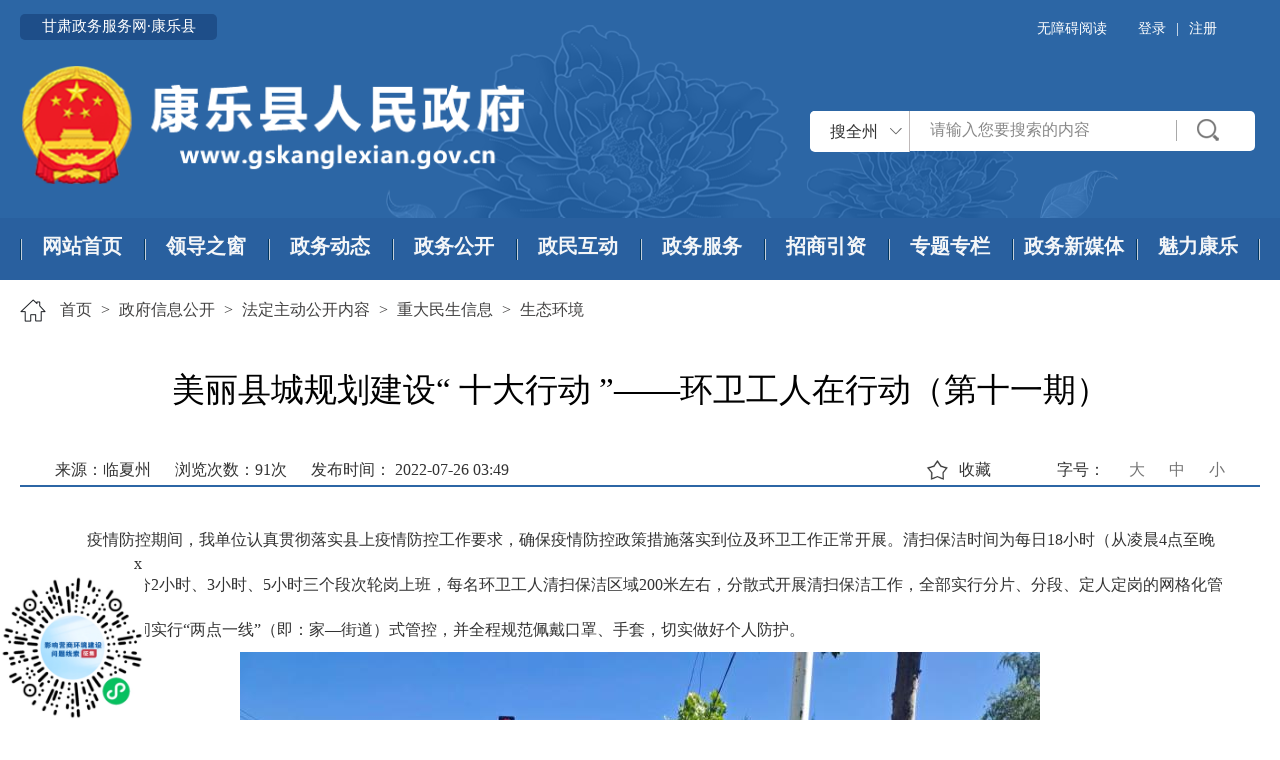

--- FILE ---
content_type: text/html;charset=UTF-8
request_url: https://www.gskanglexian.gov.cn/klx/zfxxgk/fdzdgknr/zdmsxx/HJBH/art/2022/art_da59117851ce48c1a7bb49515ee092e9.html
body_size: 3047
content:
<!DOCTYPE html>
<html>
<head>
    <meta http-equiv="Content-Type" content="text/html; charset=UTF-8">
    <meta name="viewport" content="width=device-width, initial-scale=1.0">
    
    <link href="/cms_files/webkanglexianrenminzhengfuwangzhan/tplobject/defaultSet/98f68935db1c4c51aa5b58d095c008b2/images/hanweb.css" rel="stylesheet">
    <link href="/cms_files/webkanglexianrenminzhengfuwangzhan/tplobject/defaultSet/98f68935db1c4c51aa5b58d095c008b2/images/common.css" rel="stylesheet">
    <link href="/cms_files/webkanglexianrenminzhengfuwangzhan/tplobject/defaultSet/98f68935db1c4c51aa5b58d095c008b2/images/article.css" rel="stylesheet">
  <link rel="stylesheet" href="/cms_files/webkanglexianrenminzhengfuwangzhan/tplobject/defaultSet/98f68935db1c4c51aa5b58d095c008b2/images/share.min.css">
  
</link></link></link></link></meta></meta><script src="/cms_files/default/script/jslib/jquery.js"></script>
 <script src="/cms_files/default/script/jslib/jquery.cookie.js"></script>
 <script src="/cms_files/default/script/layui/layui.all.js"></script>
 <script src="/cms_files/default/script/layui/layer/layer.js"></script>
 <script src="/script/webglobal.js"></script>
 <script src="/plugins/libs/require.js"></script>
 <script src="/plugins/libs/load.js"></script>
 <script src="/script/webgray.js"></script>
 <link rel="stylesheet" href="/cms_files/default/css/iconfont.css" />
<link rel="stylesheet" href="/cms_files/default/script/layui/css/layui.css" />
<title>美丽县城规划建设“ 十大行动 ”——环卫工人在行动（第十一期）</title>
<meta name="ColId" content="b7226904906d4d7d98ff875422c6e576">
<meta name="SiteName" content="康乐县人民政府">
<meta name="SiteDomain" content="www.gskanglexian.gov.cnklx">
<meta name="SiteIDCode" content="6229220007">
<meta name="ColumnName" content="生态环境">
<meta name="ColumnType" content="生态环境">
<meta name="ArticleTitle" content="美丽县城规划建设“ 十大行动 ”——环卫工人在行动（第十一期）">
<meta name="PubDate" content="2023-04-06 17:26">
<meta name="ContentSource" content="临夏州">
<meta name="Keywords" content="疫情,工作,保洁,清扫,实行">
<meta name="Author" content="康乐县城市管理综合执法局">
<meta name="Description" content="疫情防控期间，我单位认真贯彻落实县上疫情防控工作要求，确保疫情防控政策措施落实到位及环卫工作正常开展。清扫保洁时间为每日18小时（从凌晨4点至晚上10点），分2小时、3小时、5小时三个段次轮岗上班，每名环卫工人清扫保洁区域200米左右，分散式开展清扫保洁工作，全部实行分片、分段、定人定岗的网格化管理。疫情期间实行“两点一线”（即：家—街道）式管控，并全程规范佩戴口罩、手套，切实做好个人防护。">
<meta name="Url" content="/klx/zfxxgk/fdzdgknr/zdmsxx/HJBH/art/2022/art_da59117851ce48c1a7bb49515ee092e9.html">
<meta name="server" content="/klx/zfxxgk/fdzdgknr/zdmsxx/HJBH/art/2022/art_da59117851ce48c1a7bb49515ee092e9.html">
<meta name="MakeTime" content="2026-01-28 14:55:28">

<meta id="pagetype" content="1">
</meta></meta></meta></meta></meta></meta></meta></meta></meta></meta></meta></meta></meta></meta></meta></meta></head>
<body><div id='barrierfree_container'>
<script src="/cms_files/filemanager/108887416/script/20225/b21af44067e14307983335276bdaf302.js" type="text/javascript" charset="utf-8"></script><!-- 头部结束 --> 
<div class="content"> 
    <div class="con">
        <div class="dqwz">            <a href="/klx/index.html">首页</a> >
<a href="/klx/zfxxgk/index.html">政府信息公开</a> >
<a href="/klx/zfxxgk/FDZDGKNR/index.html">法定主动公开内容</a> >
<a href="/klx/zfxxgk/fdzdgknr/ZDMSXX/index.html">重大民生信息</a> >
            <a href="/klx/zfxxgk/fdzdgknr/zdmsxx/HJBH/index.html">生态环境</a> 
</div>
    <script language="javascript">function doZoom(size){document.getElementById('zoom').style.fontSize=size+'px';}</script>
    <h3>美丽县城规划建设“ 十大行动 ”——环卫工人在行动（第十一期）</h3>
    <div class="sour_time">
        <div class="sour">
            <span class="ly">来源：临夏州</span>
            <span class="llcs">浏览次数：<label id="artcount"></label>次</span>
            <span>发布时间： 2022-07-26 03:49</span>
        </div>
        <div class="zihao">
            <span>字号：</span>
            <a href="javascript:doZoom(18)">大</a>
            <a href="javascript:doZoom(16)">中</a>
            <a href="javascript:doZoom(14)">小</a>
        </div>
       <div id="shoucang">收藏</div>
    </div>
    <div class="neirong" id="zoom">
        <p style="text-align: left; text-indent: 2em;">疫情防控期间，我单位认真贯彻落实县上疫情防控工作要求，确保疫情防控政策措施落实到位及环卫工作正常开展。清扫保洁时间为每日18小时（从凌晨4点至晚上10点），分2小时、3小时、5小时三个段次轮岗上班，每名环卫工人清扫保洁区域200米左右，分散式开展清扫保洁工作，全部实行分片、分段、定人定岗的网格化管理。疫情期间实行“两点一线”（即：家—街道）式管控，并全程规范佩戴口罩、手套，切实做好个人防护。</p><p style="text-align: center;"><a target="_Blank" href="/cms_files/filemanager/108887416/picture/20233/9cff48120db243e6a618d0dc97a0c879.jpg"><img title="6379444815891215584949068.jpg" style="border:none;" src="/cms_files/filemanager/108887416/picture/20233/9cff48120db243e6a618d0dc97a0c879.jpg" /></a></p><p style="text-indent: 0em;"><br /></p><p style="text-align: center;"><a target="_Blank" href="/cms_files/filemanager/108887416/picture/20233/ec49a6d7bf04444f93fbaaf66f5d1432.jpg"><img title="6379444818566024523843459.jpg" style="border:none;" src="/cms_files/filemanager/108887416/picture/20233/ec49a6d7bf04444f93fbaaf66f5d1432.jpg" /></a><a></a></p><p><br /></p><p style="text-align: center;"><a target="_Blank" href="/cms_files/filemanager/108887416/picture/20232/3bdf3daa21d446cdafcb4e39e12b50ef.jpg"><img title="6379444824396920356598503.jpg" style="border:none;" src="/cms_files/filemanager/108887416/picture/20232/3bdf3daa21d446cdafcb4e39e12b50ef.jpg" /></a><a></a></p><p><br /></p><p style="text-indent: 0em; text-align: center;"><br /></p>
    </div>

<script>
    $(function(){
      $('.ly').each(function() {
        if ($(this).text()==="来源：") {
          $(this).css("display","none")
        }
      })
    })
    </script><hr style="margin:0px;height:2px;border:0px;background-color:#2c66a5;color:#2c66a5;margin-top:30px;" /><div class="nr_bottom">
    <div class="fr share" id="share-2"></div>
   
    <a href="javascript:window.opener=null;window.open('','_self');window.close();" tabindex="0" class="canRea"><img src="/cms_files/filemanager/156268839/picture/20225/cd46e6336ce1456ea5539f5d0cb544c8.png" width="13" height="13" tabindex="-1" class="">关闭</img></a>
    <a href="javascript:window.print()" tabindex="0" class="canRea"><img src="/cms_files/filemanager/156268839/picture/20225/8db7651a224e4c9c89c364e9643f04a4.png" width="13" height="13" tabindex="-1" class="">打印</img></a>
    <a href="" tabindex="0" class="canRea xinxiangjiucuo"><img src="/cms_files/filemanager/156268839/picture/20224/c5cca43d420444258949cba48f378ddb.svg" width="13" height="13" tabindex="-1" class="">纠错</img></a>
</div>    </div>   
</div>
<script src="/cms_files/filemanager/108887416/script/20225/5422cfd7c9464838a386ff09231b2752.js" type="text/javascript" charset="utf-8"></script><script src="/cms_files/filemanager/108887416/script/20226/38c0b6b4a426421c9051a380b0d26493.js"></script>

  <script src="/cms_files/webkanglexianrenminzhengfuwangzhan/tplobject/defaultSet/98f68935db1c4c51aa5b58d095c008b2/images/jquery.share.min.js"></script>
  <script src="/cms_files/webkanglexianrenminzhengfuwangzhan/tplobject/defaultSet/98f68935db1c4c51aa5b58d095c008b2/images/shareArticle.js"></script> 
<!--<script src="/cms_files/webkanglexianrenminzhengfuwangzhan/tplobject/defaultSet/98f68935db1c4c51aa5b58d095c008b2/images/share.js"></script>-->
 

<script src="/cms_files/filemanager/108887416/script/juba/jubascript.js?v=4.2.4.4"></script>
 </div></body>
</html>

--- FILE ---
content_type: text/html;charset=UTF-8
request_url: https://www.gskanglexian.gov.cn/api-gateway/jpaas-juba-front-server/sync/detailInfo.do?webid=3cccdbbda10747758b91022718faf281&hostname=www.gskanglexian.gov.cn&cookid=39733057221479060000&visitortype=0&lastdays=-1&l_time=0&old_time=2000-01-01%2000%3A00%3A00&sessionid=39385821161621380000&sessiontype=0&url=https%253A%252F%252Fwww.gskanglexian.gov.cn%252Fklx%252Fzfxxgk%252Ffdzdgknr%252Fzdmsxx%252FHJBH%252Fart%252F2022%252Fart_da59117851ce48c1a7bb49515ee092e9.html&title=%E7%BE%8E%E4%B8%BD%E5%8E%BF%E5%9F%8E%E8%A7%84%E5%88%92%E5%BB%BA%E8%AE%BE%E2%80%9C%20%E5%8D%81%E5%A4%A7%E8%A1%8C%E5%8A%A8%20%E2%80%9D%E2%80%94%E2%80%94%E7%8E%AF%E5%8D%AB%E5%B7%A5%E4%BA%BA%E5%9C%A8%E8%A1%8C%E5%8A%A8%EF%BC%88%E7%AC%AC%E5%8D%81%E4%B8%80%E6%9C%9F%EF%BC%89&urltype=1&colid=b7226904906d4d7d98ff875422c6e576&browser=Chrome&os=Mac%2FiOS&terminal=pc&cookie=1&java=1&resolution=1280x720&color=24-bit&lan=en-us%40posix&keyword=null&bookyear=null&ispagecount=1&num=0.40382325496056537&callback=handleResponse
body_size: 160
content:
handleResponse(91)

--- FILE ---
content_type: text/css
request_url: https://www.gskanglexian.gov.cn/cms_files/webkanglexianrenminzhengfuwangzhan/tplobject/defaultSet/98f68935db1c4c51aa5b58d095c008b2/images/common.css
body_size: 1427
content:
* {
	margin: 0;
	padding: 0;
	text-decoration: none;
	list-style: none;
	border:none;
	font-family:"微软雅黑";
	color:#333333;
  outline: 0;
}
a:focus,input:focus{
    outline: none;
}
a:active,input:active{
    outline: none;
}
*{outline:none;}
a:focus{
    outline:none;
}
input{
    outline: none;
}
.content{
    background-color: #edeaea;
}
.con{
    width:1400px;
    margin:0 auto;
    overflow: hidden;
    background-color: #ffffff;
    padding:10px 75px;
}
.dqwz{
    background:url(dqwz.png) no-repeat left center;
    padding-left:35px;
    color:#424141;
    margin-top:15px;
}
.dqwz a{
    color:#424141;
    padding:0px 5px;
}
.con h3{
    font-size:33px;
    color:#000000;
    text-align: center;
    line-height: 60px;
}
.neirong{
    color:#000000;
    line-height: 45px;
    font-size:16px;
    padding:10px 35px;
    min-height:300px;
}
.neirong p{
    margin:0px;
    line-height: 45px;
  
}

@media screen and (max-width: 1399px) {
    .con{
        width:100%;
        padding:0px 20px;
    }
    
}
@media screen and (max-width: 1024px) {
    .neirong{
      min-height:200px;
    }
}
@media screen and (max-width: 768px) {
    .con{
        width:100%;
        padding:0px 10px;
    }
    .neirong img{
        max-width: 90%;
        display: inline-block;
    }
}
@media screen and (max-width: 414px) {
    .con h3 {
        line-height: 40px;
    }
    .neirong {
        padding: 10px;
    }
}

--- FILE ---
content_type: text/css
request_url: https://www.gskanglexian.gov.cn/cms_files/webkanglexianrenminzhengfuwangzhan/tplobject/defaultSet/98f68935db1c4c51aa5b58d095c008b2/images/article.css
body_size: 1122
content:
* {
	margin: 0;
	padding: 0;
	text-decoration: none;
	list-style: none;
	border:none;
	font-family:"微软雅黑";
	color:#333333;
  outline: 0;
}
a:focus{
    outline:none;
}
.xgxx_list li{
	line-height:40px;
}
input{
    outline: none;
}
.dqwz a:hover {
    color: #424141;
}
.content{
    background-color: #edeaea;
}
.con{
    width:1400px;
    margin:0 auto;
    overflow: hidden;
    background-color: #ffffff;
    padding:10px 75px;min-height:580px;
}
.dqwz{
    background:url(dqwz.png) no-repeat left center;
    padding-left:35px;
    color:#424141;
    margin-top:15px;
    line-height:30px;
}
.dqwz a{
    color:#424141;
    padding:0px 5px;
}
.con h3{
    font-size:33px;
    color:#000000;
    text-align: center;
    line-height: 100px;
}
.sour_time{
    width: 100%;
    background: #fff;
    padding: 0px 35px 0px;
    overflow: hidden;
    line-height: 30px;
    color:#757575;
    border-bottom: 2px solid #2c66a5;
}
.sour{
    float:left;
}
.sour span{
    padding-right:20px;
}
.zihao{
    float:right;
}
.zihao a{
    color:#757575;
    padding-left:20px;
}
.neirong{
    color:#000000;
    line-height: 45px;
    font-size:16px;
    padding:10px 35px;
    min-height:300px;
}
.neirong p{
    margin:0px;
    line-height: 45px;
  
}
.neirong img {
    height: auto !important;
}
  .nr_bottom {
        width: 100%;
        line-height: 50px;
        background: #f1f1f1;
        margin-top: 20px;
        text-align: right;
        height: 51px;
        padding: 0 40px;
        margin-bottom: 30px;
    }
    .nr_bottom .canRea{font-size: 14px;color: #333;float: right;padding-right: 30px;}
    .nr_bottom .canRea img { margin-right: 10px; margin-bottom: 4px;}
    .nr_bottom .social-share-cs{float: left;}
    .nr_bottom #share-2{float: left;}
      #shoucang{
      width: 110px;
      float: right;
      margin-right: 30px;
      background: url(/cms_files/filemanager/156268839/picture/20224/09a58d005d494231b0cdc552c0936891.png) 9px 50% no-repeat;
      text-align: left;
      background-size: 24px 24px;
      padding-left: 42px;
      cursor: pointer;
    }
  
  .con h3 {
    font-size: 33px;
    color: #000000;
    text-align: center;
    line-height: 50px;
    margin: 40px 0;
}
    
  .neirong p:first-child {
    margin-top: 20px;
}
@media screen and (max-width: 1420px) {
    .con{
        width:100%;
        padding:0px 20px;
    }
    
}
@media screen and (max-width: 1024px) {
    .neirong{
      min-height:200px;
    }
  .zihao {
    display: none;
    }
    .nr_bottom {
        display: none;
    }
    .con h3 {
        margin: 20px 0px;
    }
  .sour span {
    float: left;
	}
  .sour {
     width: 80%;
  }
  #shoucang {
    width: 80px;
    float: right;
    margin-right: 0;
    }
}
@media screen and (max-width: 840px) {
   #shoucang {
    display: none;
   }
}
@media screen and (max-width: 768px) {
    .con{
        width:100%;
        padding:0px 10px;
    }
    .neirong img{
        max-width: 90%;
        display: inline-block;
    }
    .sour_time {
			padding: 0;
    }
    .sour {
        height: 30px;
        width: 80%;
        margin-left: 10%;
    }
    .sour span {
        float: left;
        width: 50%;
        text-align: center;
        padding-right: 0;
    }
}
@media screen and (max-width: 680px) {
    .sour {
        width: 100%;
        height: 60px;
        padding: 0;
        margin-left: 0;
    }
    .sour span {
        width: 100%;
    }
}
@media screen and (max-width: 414px) {
    .con h3 {
        line-height: 40px;
    }
    .sour_time{
        line-height: 30px;
    }
    .neirong {
        padding: 10px;
    }
}

--- FILE ---
content_type: application/javascript; charset=utf-8
request_url: https://www.gskanglexian.gov.cn/cms_files/filemanager/108887416/script/20226/38c0b6b4a426421c9051a380b0d26493.js
body_size: 1396
content:
var url ="https://www.gskanglexian.gov.cn/api-gateway/jpaas-lxsjyhyhzx-server/front/collect/saveCollection";
var jisurl="https://www.gskanglexian.gov.cn/api-gateway/gsszfyth-jis-third-server/front/sso/appLogin?redirectUrl=";
//获取id
var articleId= getArticleId();
$(function () {
    var collectType="query";
    var mark=getQueryVariable("mark");
    if ("add"==mark){
        collectType=mark;
    }

    //首次加载页面：前端调用收藏接口入参mark值默认为query，后端判断未登录返回code值1，前端不做处理。已登录已收藏返回code值2，前端显示已收藏并将收藏按钮置灰不可再点击。已登录未收藏返回code值1，前端不做处理。
    $.post(url,
        {
            collectType:collectType,
            articleId:articleId,
            articleName:getArticleName(),
            articleUrl:window.location.href
        },
        function(data){
            // 已登录已收藏返回code值2，前端显示已收藏并将收藏按钮置灰不可再点击
            if ('2'==data.code){
                $("#shoucang").text("已收藏").css("cursor","not-allowed");
                // 新添加
                $("#shoucang").css({"background":"url(/cms_files/filemanager/156268839/picture/20224/faf7b0bba36542a1bdf38807cc33528d.png) 9px 50% no-repeat"})
                $("#shoucang").attr("title",'取消收藏请在"用户中心"操作')
            }else if ("3" == data.code) {
                //后端判断已登录未收藏，储存数据并返回code值为3，前端提示"收藏成功"；
                $("#shoucang").text("收藏成功").css("cursor","not-allowed");
                // 新添加
                $("#shoucang").css({"background":"url(/cms_files/filemanager/156268839/picture/20224/faf7b0bba36542a1bdf38807cc33528d.png) 9px 50% no-repeat"})
                $("#shoucang").attr("title",'取消收藏请在"用户中心"操作')
            }
        });
});

$("#shoucang").click(function(){
    //已收藏，不在发送请求
    var value=  $("#shoucang").css("cursor");
    if ("not-allowed"==value){
        return;
    }
    //2.用户点击收藏：前端调用收藏接口入参mark值为add，后端判断已登录未收藏，储存数据并返回code值为3，前端提示"收藏成功"；未登录跳转登录页面并携带参数mark值为add；
    $.post(url,
        {
            collectType:"add",
            articleId:articleId,
            articleName:getArticleName(),
            articleUrl:window.location.href
        },
        function(data){
            //未登录跳转登录页面并携带参数mark值为add
            if ('1'== data.code){
                var localurl=encodeURI(window.location.href+"?mark=add");
                window.open(jisurl+localurl)
            }else if ("3" == data.code) {
                //后端判断已登录未收藏，储存数据并返回code值为3，前端提示"收藏成功"；
                $("#shoucang").text("收藏成功").css("cursor","not-allowed");
                // 新添加
                $("#shoucang").css({"background":"url(/cms_files/filemanager/156268839/picture/20224/faf7b0bba36542a1bdf38807cc33528d.png) 9px 50% no-repeat"})
                $("#shoucang").attr("title",'取消收藏请在"用户中心"操作')
            }else if ("2" == data.code) {
                //后端判断已登录未收藏，储存数据并返回code值为3，前端提示"收藏成功"；
                $("#shoucang").text(data.message).css("cursor","not-allowed");
                // 新添加
                $("#shoucang").css({"background":"url(/cms_files/filemanager/156268839/picture/20224/faf7b0bba36542a1bdf38807cc33528d.png) 9px 50% no-repeat"})
                $("#shoucang").attr("title",'取消收藏请在"用户中心"操作')
            }
        });

});

//获取拼接参数
function getQueryVariable(variable)
{
    var query = window.location.search.substring(1);
    var vars = query.split("&");
    for (var i=0;i<vars.length;i++) {
        var pair = vars[i].split("=");
        if(pair[0] == variable){return pair[1];}
    }
    return("");
}
//获取文章标题
function getArticleName() {
    var title= $("title").text();
    if (''==title) {
        title= $("h3").text();
    }
    //过长处理
    if (title.length>=32){
        title =title.substr(0,32);
    }
    return title;
}
//获取文章id
function getArticleId(){
    var query = window.location.href;
    if (query.indexOf("art_")>0){
        var length=query.length-10;
        var  index=query.indexOf("art_");
        var vars = query.substr(index+4,32);
        return vars;
    }else {
        return query;
    }
}

--- FILE ---
content_type: application/javascript; charset=utf-8
request_url: https://www.gskanglexian.gov.cn/cms_files/filemanager/108887416/script/20225/b21af44067e14307983335276bdaf302.js
body_size: 4087
content:
document.writeln("<style>");
document.writeln("    a:focus, input, img {");
document.writeln("        outline: none;");
document.writeln("        border: none;");
document.writeln("    }");
document.writeln("    ul,ol,li {");
document.writeln("        margin: 0;");
document.writeln("        padding: 0;");
document.writeln("    }");
document.writeln("    html {");
document.writeln("        font-size: 100px;");
document.writeln("    }");
document.writeln("    body {");
document.writeln("        font-size: 16px;");
document.writeln("    }");
document.writeln("    @media screen and (max-width: 1400px) {");
document.writeln("        html {");
document.writeln("            font-size: 100px;");
document.writeln("        }");
document.writeln("    }");
document.writeln("    @media screen and (max-width: 1300px) {");
document.writeln("        html {");
document.writeln("            font-size: 98.857px;");
document.writeln("        }");
document.writeln("    }");
document.writeln("    @media screen and (max-width: 1200px) {");
document.writeln("        html {");
document.writeln("            font-size: 95.714px;");
document.writeln("        }");
document.writeln("    }");
document.writeln("    @media screen and (max-width: 1100px) {");
document.writeln("        html {");
document.writeln("            font-size: 93.571px;");
document.writeln("        }");
document.writeln("    }");
document.writeln("    @media screen and (max-width: 1000px) {");
document.writeln("        html {");
document.writeln("            font-size: 90.428px;");
document.writeln("        }");
document.writeln("    }");
document.writeln("    @media screen and (max-width: 1000px) {");
document.writeln("        html {");
document.writeln("            font-size: 88.848px;");
document.writeln("        }");
document.writeln("    }");
document.writeln("    @media screen and (max-width: 900px) {");
document.writeln("        html {");
document.writeln("            font-size: 86.131px;");
document.writeln("        }");
document.writeln("    }");
document.writeln("    .ty_header {");
document.writeln("        width: 100%;");
document.writeln("        height: 2.83rem;");
document.writeln("        background: #2c66a5;");
document.writeln("    }");
document.writeln("    .ty_header a,");
document.writeln("    .ty_header a:hover {");
document.writeln("        color: #ffffff;");
document.writeln("    }");
document.writeln("    .ty_header_banner {");
document.writeln("        width: 14rem;");
document.writeln("        height: 2.21rem;");
document.writeln("        font-size: 0.16rem;");
document.writeln("        margin: 0 auto;");
document.writeln("        background: url(/cms_files/filemanager/108887416/picture/20225/af07ec51c7da42fe9bbe0a4d16fbd85c.png) no-repeat 0 0;");
document.writeln("        position: relative;");
document.writeln("        ;");
document.writeln("    }");
document.writeln("     .ty_header_top {");
document.writeln("        width: 14rem;");
document.writeln("        height: 0.4rem;");
document.writeln("    }");
document.writeln("    .ty_header_top_l {");
document.writeln("        float: left;");
document.writeln("        width: 2rem;");
document.writeln("        height: 0.26rem;");
document.writeln("        margin-top: 0.14rem;");
document.writeln("        background: #1e4e89;");
document.writeln("        border-radius: 0.05rem;");
document.writeln("        font-size: 0.15rem;");
document.writeln("        color: #ffffff;");
document.writeln("        line-height: 0.26rem;");
document.writeln("        text-align: center;");
document.writeln("    }");
document.writeln("		.ty_header_top_r {");
document.writeln("			float: right;");
document.writeln("			margin-top: 0.18rem;");
document.writeln("		}");
document.writeln("		.ty_header_top_r .wza {");
document.writeln("			float: left;");
document.writeln("		}");
document.writeln("		.ty_header_top_r .wza a {");
document.writeln("			display: block;");
document.writeln("			font-size: 0.14rem !important;");
document.writeln("			color: #ffffff;");
document.writeln("			line-height: 0.22rem;");
document.writeln("		}");
document.writeln("		.ty_header_top_r .wza a span {");
document.writeln("			display: block;");
document.writeln("		}");
document.writeln("		.ty_header_top_r ul {");
document.writeln("		    margin: 0px 0.32rem;");
document.writeln("		}");
document.writeln("		.ty_header_top_r ul {");
document.writeln("			float: right;");
document.writeln("		}");
document.writeln("		.ty_header_top_r ul li {");
document.writeln("			float: left;");
document.writeln("		}");
document.writeln("		#denglu a,");
document.writeln("		#denglu span {");
document.writeln("			float: left;");
document.writeln("			font-size: 0.14rem;");
document.writeln("			color: #ffffff;");
document.writeln("			line-height: 0.22rem;");
document.writeln("		}");
document.writeln("		#zhuce .zhuce {");
document.writeln("			display: block;");
document.writeln("			font-size: 0.14rem;");
document.writeln("			color: #ffffff;");
document.writeln("			line-height: 0.22rem;");
document.writeln("		}");
document.writeln("    .ty_header_top_r ul span {");
document.writeln("        margin: 0px 0.1rem;");
document.writeln("    }");
document.writeln("    #zhuce {");
document.writeln("        position: relative;");
document.writeln("    }");
document.writeln("    .ty_header_top_r .zhucechild {");
document.writeln("        display: none;");
document.writeln("        position: absolute;");
document.writeln("        background-color: #fff;");
document.writeln("        width: 1.2rem;");
document.writeln("        margin: 0 !important;");
document.writeln("        left: -180%;");
document.writeln("        padding: 0.05rem 0.15rem;");
document.writeln("        top: 0.24rem;");
document.writeln("        box-shadow: 0 0.02rem 0.15rem 0 rgb(153 153 153 / 20%);");
document.writeln("    }");
document.writeln("    .ty_header_top_r .zhucechild li:first-child {");
document.writeln("        border-bottom: 1px solid #bd1a2d;");
document.writeln("    }");
document.writeln("    .ty_header_top_r .zhucechild li {");
document.writeln("        text-align: center;");
document.writeln("        width: 100%;");
document.writeln("        line-height: 0.3rem;");
document.writeln("    }");
document.writeln("    .ty_header_top_r .zhucechild li a {");
document.writeln("        cursor: pointer;");
document.writeln("        color: #bd1a2d;");
document.writeln("    }");
document.writeln("    #zhuce {");
document.writeln("        width: 0.4rem;");
document.writeln("        height: 0.28rem;");
document.writeln("    }");
document.writeln("    #zhuce:hover .zhucechild{display: block;}");
document.writeln("    #login_success{display: none;position: relative;}");
document.writeln("    #yonghukongjian{");
document.writeln("        display: none;");
document.writeln("        position: absolute;");
document.writeln("        width: 1.55rem;");
document.writeln("        right: -53%;");
document.writeln("        top: 0.25rem;");
document.writeln("        background: #FFFFFF;");
document.writeln("        box-shadow: 0 0.02rem 0.08rem 0 rgb(0 0 0 / 15%);");
document.writeln("        z-index: 100;");
document.writeln("        border-radius: 0.05rem;");
document.writeln("    }");
document.writeln("    #yonghukongjian li{");
document.writeln("        margin-left: 0;");
document.writeln("        box-sizing: border-box;");
document.writeln("        width: 100%;");
document.writeln("        padding: 0 0.2rem;");
document.writeln("    }");
document.writeln("    #login .select{width: 16px;height: 11px;}");
document.writeln("#login .username{margin: 0;color:#ffffff}");
document.writeln("    #yonghukongjian li a{");
document.writeln("        display: block;");
document.writeln("        border-top: 1px solid #E8E8E8;");
document.writeln("        box-sizing: border-box;");
document.writeln("        width: 100%;");
document.writeln("        height: 100%;");
document.writeln("        line-height: 0.4rem;");
document.writeln("        cursor: pointer;");
document.writeln("        color: #bd1a2d;");
document.writeln("    }");
document.writeln("    #yonghukongjian li a span{color: #bd1a2d;}");
document.writeln("    #yonghukongjian li a:hover span{");
document.writeln("        color: #bd1a2d;");
document.writeln("    }");
document.writeln("    #yonghukongjian li:first-child a{border-top: none;}");
document.writeln("    #yonghukongjian li a img {");
document.writeln("        width: 0.16rem;");
document.writeln("        height: 0.16rem;");
document.writeln("        vertical-align: middle;");
document.writeln("        margin-left: 0;");
document.writeln("    }");
document.writeln("    #denglu{cursor: pointer;}");
document.writeln("    #login_success:hover #yonghukongjian {");
document.writeln("        display: block;");
document.writeln("    }");
document.writeln("    #login_success {");
document.writeln("        display: none;");
document.writeln("        position: relative;");
document.writeln("    }");
document.writeln("    #login .username {");
document.writeln("        margin: 0;");
document.writeln("    }");
document.writeln("    .ty_header_logo {");
document.writeln("        float: left;");
document.writeln("        margin-top: 0.2rem;");
document.writeln("        width: 5.1rem;");
document.writeln("        height: 1.2rem;");
document.writeln("    }");
document.writeln("    .ty_header_logo img {");
document.writeln("        width: 100%;");
document.writeln("        height: auto;");
document.writeln("    }");
document.writeln("     .ty_header_search {");
document.writeln("        float: right;");
document.writeln("        width: 4.35rem !important;");
document.writeln("        height: 0.41rem;");
document.writeln("        margin-top: 0.66rem;");
document.writeln("        margin-right: 0.2rem;");
document.writeln("    }");
document.writeln("    .ty_search {");
document.writeln("        float: left;");
document.writeln("        background-color: #ffffff;");
document.writeln("        width: 4.5rem;");
document.writeln("        height: 0.41rem;");
document.writeln("        border-radius: 0.05rem;");
document.writeln("    }");
document.writeln("    .ty_search form {");
document.writeln("        float: left;");
document.writeln("    }");
document.writeln("    .ty_search input {");
document.writeln("        border: none;");
document.writeln("        float: left;");
document.writeln("        height: 0.41rem;");
document.writeln("    }");
document.writeln("    .search_input {");
document.writeln("        width: 2.7rem;");
document.writeln("        line-height: 0.41rem;");
document.writeln("        height: 0.41rem;");
document.writeln("        color: #898989;");
document.writeln("        background: url(/cms_files/filemanager/108887416/picture/20225/d9890607043d48bbb5cbeba5f51c697e.png) no-repeat right center;");
document.writeln("        padding-left: 0.2rem;");
document.writeln("    }");
document.writeln("    .search_sub {");
document.writeln("        background: url(/cms_files/filemanager/108887416/picture/20225/f4426eaa305e4df59d791801ed00f049.png) no-repeat left center;");
document.writeln("        width: 0.25rem;");
document.writeln("        height: 0.41rem;");
document.writeln("        margin: 0 0.2rem 0 0.2rem;");
document.writeln("    }");
document.writeln("    .gj_search {");
document.writeln("        float: right;");
document.writeln("        height: 0.3rem;");
document.writeln("        border-bottom: 1px solid #ffffff;");
document.writeln("        margin-top: 0.04rem;");
document.writeln("        margin-right: 0.1rem;");
document.writeln("    }");
document.writeln("    .gj_search a {");
document.writeln("        display: block;");
document.writeln("        height: 0.3rem;");
document.writeln("        font-size: 0.16rem;");
document.writeln("        color: #ffffff;");
document.writeln("        line-height: 0.3rem;");
document.writeln("        text-align: center;");
document.writeln("    }");
document.writeln("    .ty_header_nav {");
document.writeln("        width: 100%;");
document.writeln("        height: 0.62rem;");
document.writeln("        background: rgba(41,95,158,.8);");
document.writeln("    }");
document.writeln("    .ty_header_nav ul {");
document.writeln("        width: 14rem;");
document.writeln("        height: 0.62rem;");
document.writeln("        margin: 0 auto;");
document.writeln("    }");
document.writeln("    .ty_header_nav ul li {");
document.writeln("        float: left;");
document.writeln("        width: 10%;");
document.writeln("        height: 0.62rem;");
document.writeln("    }");
document.writeln("    .ty_header_nav ul li:last-child {");
document.writeln("        background: url(/cms_files/filemanager/108887416/picture/20225/73d1fc599943430bae3db3099487d911.png) no-repeat right center;");
document.writeln("    }");
document.writeln("    .ty_header_nav ul li a {");
document.writeln("        display: block;");
document.writeln("        width: 100%;");
document.writeln("        height: 0.62rem;");
document.writeln("        font-size: 0.2rem;");
document.writeln("        font-weight: 600;");
document.writeln("        color: #f4f6f8;");
document.writeln("        line-height: 0.58rem;");
document.writeln("        text-align: center;");
document.writeln("        background: url(/cms_files/filemanager/108887416/picture/20225/73d1fc599943430bae3db3099487d911.png) no-repeat 0 center;");
document.writeln("    }");
document.writeln("    @media screen and (max-width: 1400px) {");
document.writeln("        .ty_header_banner .ty_header_top {");
document.writeln("            width: 100%;");
document.writeln("        }");
document.writeln("        .ty_header .ty_header_banner,.ty_header .ty_header_nav ul {");
document.writeln("            width: 100%;");
document.writeln("            padding: 0px 0.2rem;");
document.writeln("        }");
document.writeln("    }");
document.writeln("    @media screen and (max-width: 1055px) {");
document.writeln("        .ty_header,");
document.writeln("        .ty_header_banner {");
document.writeln("            height: auto;");
document.writeln("        }");
document.writeln("        .ty_header_logo {");
document.writeln("            float: none;");
document.writeln("            width: 4.38rem;");
document.writeln("            margin: 0.1rem auto;");
document.writeln("        }");
document.writeln("        .ty_header_search {");
document.writeln("            float: none;");
document.writeln("            width: 5.35rem !important;");
document.writeln("            margin: 0.2rem auto;");
document.writeln("        }");
document.writeln("    }");
document.writeln("    @media screen and (max-width: 1024px) {");
document.writeln("        .ty_header .ty_header_nav {");
document.writeln("            height: 1.24rem;");
document.writeln("        }");
document.writeln("        .ty_header .ty_header_nav ul {");
document.writeln("            height: 1.24rem;");
document.writeln("        }");
document.writeln("        .ty_header .ty_header_nav ul li {");
document.writeln("            width: 20%;");
document.writeln("        }");
document.writeln("        .ty_header .ty_header_nav ul li:nth-child(5) {");
document.writeln("            background: url(/cms_files/filemanager/108887416/picture/20225/73d1fc599943430bae3db3099487d911.png) no-repeat right center;");
document.writeln("        }");
document.writeln("    }");
document.writeln("    @media screen and (max-width: 768px) {");
document.writeln("        .ty_header_banner .ty_search {");
document.writeln("            width: 4.38rem;");
document.writeln("        }");
document.writeln("        .ty_header_search .ty_search .search_input {");
document.writeln("            width: 3.7rem;");
document.writeln("        }");
document.writeln("    }");
document.writeln("    @media screen and (max-width: 520px) {");
document.writeln("        .ty_header .ty_header_nav {");
document.writeln("            height: 1.86rem;");
document.writeln("        }");
document.writeln("        .ty_header .ty_header_nav ul {");
document.writeln("            height: 1.86rem;");
document.writeln("        }");
document.writeln("        .ty_header .ty_header_nav ul li {");
document.writeln("            width: 25%;");
document.writeln("        }");
document.writeln("        .ty_header .ty_header_nav ul li:nth-child(4),");
document.writeln("        .ty_header .ty_header_nav ul li:nth-child(8) {");
document.writeln("            background: url(/cms_files/filemanager/108887416/picture/20225/73d1fc599943430bae3db3099487d911.png) no-repeat right center;");
document.writeln("        }");
document.writeln("        .ty_header .ty_header_nav ul li:nth-child(5) {");
document.writeln("            background: none;");
document.writeln("        }");
document.writeln("    }");
document.writeln("    @media screen and (max-width: 414px) {");
document.writeln("        .ty_header_banner .ty_header_logo {");
document.writeln("            width: 80%;");
document.writeln("            height: auto;");
document.writeln("        }");
document.writeln("        .ty_header_banner .ty_header_logo img {");
document.writeln("            width: 100%;");
document.writeln("            height: auto;");
document.writeln("        }");
document.writeln("        .ty_header_search {");
document.writeln("            width: 3.2rem;");
document.writeln("        }");
document.writeln("        .ty_header_banner .ty_search {");
document.writeln("            width: 3.2rem;");
document.writeln("        }");
document.writeln("        .ty_header_search .ty_search .search_input {");
document.writeln("            width: 2.5rem;");
document.writeln("        }");
document.writeln("        .ty_header .ty_header_nav {");
document.writeln("            height: 3.1rem;");
document.writeln("        }");
document.writeln("        .ty_header .ty_header_nav ul {");
document.writeln("            height: 3.1rem;");
document.writeln("        }");
document.writeln("        .ty_header .ty_header_nav ul li {");
document.writeln("            width: 50%;");
document.writeln("        }");
document.writeln("        .ty_header .ty_header_nav ul li:nth-child(2),");
document.writeln("        .ty_header .ty_header_nav ul li:nth-child(6) {");
document.writeln("            background: url(/cms_files/filemanager/108887416/picture/20225/73d1fc599943430bae3db3099487d911.png) no-repeat right center;");
document.writeln("        }");
document.writeln("    }");


document.writeln("  .mid_sou {");

document.writeln("    float: left;");

document.writeln("    width: 100px;");
document.writeln("  border-radius: 0.05rem 0 0 0.05rem;");

document.writeln("    height: 41px;");

document.writeln("    background: #FFFFFF;");
document.writeln("    border-right: 1px solid #bfb9b9;");

document.writeln("    position: relative;");

document.writeln("  }");

document.writeln("");

document.writeln("  .mid_sou .mid_word {");

document.writeln("    width: 100px;");

document.writeln("    height: 41px;");

document.writeln("    line-height: 41px;");

document.writeln("    text-align: left;");

document.writeln("    padding-left: 20px;");

document.writeln("    background: url(/cms_files/filemanager/156268839/picture/20242/fe12fd6c867c450d9121528eb720243d.png) no-repeat 80px center;");

document.writeln("    font-size: 16px;");

document.writeln("    font-family: Microsoft YaHei, Microsoft YaHei-Regular;");

document.writeln("    font-weight: 400;");

document.writeln("    color: #333333;");

document.writeln("    cursor: pointer;");

document.writeln("  }");

document.writeln("");

document.writeln("  .mid_sou .mid_xuan {");

document.writeln("    display: none;");

document.writeln("    position: absolute;");

document.writeln("    bottom: -81px;");

document.writeln("    left: 0px;");

document.writeln("    background-color: #FFFFFF;");

document.writeln("    z-index: 9;");
document.writeln("        border-radius: 0.05rem;");

document.writeln("    margin: 0px;");

document.writeln("  }");

document.writeln("");

document.writeln("   .mid_sou .mid_xuan li {");

document.writeln("    width: 100px;");

document.writeln("    height: 40px;");

document.writeln("    line-height: 40px;");

document.writeln("    text-align: center;");

document.writeln("    font-size: 16px;");

document.writeln("    color: #333333;");

document.writeln("    cursor: pointer;");

document.writeln("  }");

document.writeln("");



document.writeln("</style>");
document.writeln("<div class=\"ty_header\">");
document.writeln("<div class=\"ty_header_banner\">");
document.writeln("    <!-- 头部登录注册开始 -->");
document.writeln("    <div class=\"ty_header_top\">");
document.writeln("        <a href=\"https://zwfw.gansu.gov.cn/kangle/\" class=\"ty_header_top_l\">甘肃政务服务网·康乐县</a>");
document.writeln("        <div class=\"ty_header_top_r\">");
document.writeln("            <div class=\"wza\">");
document.writeln("<a href=\"javascript:;\" onclick=\"toggleToolBar()\">无障碍阅读</a>");
document.writeln("            </div>");
document.writeln("            <ul id=\"dneglup\">");
document.writeln("                <li id=\"denglu\" style=\"display:block\"><a href=\"\">登录</a><span>|</span></li>");
document.writeln("                <li id=\"zhuce\">");
document.writeln("                    <a href=\"javascript:;\" style=\"cursor: default;\" class=\"zhuce\">注册</a>");
document.writeln("                    <ul class=\"zhucechild\">");
document.writeln("                        <li id=\"gerenzhuce\"><a href=\"\">个人注册</a></li>");
document.writeln("                        <li id=\"farenzhuce\"><a href=\"\">法人注册</a></li>");
document.writeln("                    </ul>");
document.writeln("                </li>");
document.writeln("            </ul>");
document.writeln("            <ul id=\"login_success\">");
document.writeln("                <li id=\"login\" class=\"login\">");
document.writeln("                    <img src=\"/cms_files/filemanager/108887416/picture/20226/b29f21a167724809a13d0b4d0c869c96.png\" alt=\"用户头像\" class=\"photo\">");
document.writeln("                    <span class=\"username\">xxx</span>");
document.writeln("                    <img src=\"/cms_files/filemanager/108887416/picture/20226/c6b95dd78be049d8a39c1d551cec52bf.png\" alt=\"登录下拉菜单\" class=\"select\">");
document.writeln("                </li>");
document.writeln("                <div id=\"yonghukongjian\" class=\"yonghu\">");
document.writeln("                    <li id=\"user\">");
document.writeln("                        <a href=\"\">");
document.writeln("                            <img src=\"/cms_files/filemanager/108887416/picture/20226/ae899587a8e0457ea11c0a1cfb6ad6f5.png\">");
document.writeln("                            <span>用户空间</span>");
document.writeln("                        </a>");
document.writeln("                    </li>");
document.writeln("                    <li class=\"logout\">");
document.writeln("                        <a href=\"\"><img src=\"/cms_files/filemanager/108887416/picture/20226/d8e005c349554c93a8420a952deb8c24.png\">");
document.writeln("                        <span>退出登录</span>");
document.writeln("                        </a>");
document.writeln("                    </li>");
document.writeln("                </div>");
document.writeln("            </ul>");
document.writeln("        </div>");
document.writeln("    </div>");
document.writeln("    <!-- 头部登录注册结束 -->");
document.writeln("    <div style=\"clear: both;\"></div>");
document.writeln("    <!-- 头部logo、搜索开始 -->");
document.writeln("    <div class=\"ty_header_logo\">");
document.writeln("        <a href=\"/klx/index.html\"><img src=\"/cms_files/filemanager/108887416/picture/20225/29b2d7ceffee4715a46309fe148f237e.png\"></a>");
document.writeln("    </div>");
document.writeln("    <div class=\"ty_header_search\">");
document.writeln("        <div class=\"ty_search\">");
document.writeln("            <form action=\"/api-gateway/jpaas-jsearch-web-server/search?serviceId=\" onsubmit=\"return  checkFormguolv()\" method=\"get\">");
document.writeln("        <div class=\'mid_sou clearfix\'>");

							document.writeln("          <div class=\'mid_word\'>搜全州</div>");

							document.writeln("          <ul class=\'mid_xuan\'>");

								document.writeln("            <li class=\'mid_bs\'>搜全州</li>");

								document.writeln("            <li class=\'mid_bz\'>搜本站</li>");

							document.writeln("          </ul>");

						document.writeln("        </div>");
						document.writeln("                        <input id=\'serviceId\' name=\'serviceId\' type=\'hidden\' value=\'e57aebea1ed24558a9e6d925187bd897\'>");
						document.writeln("                        <input id=\'webid\' name=\'webid\' type=\'hidden\' value=\'622900000000\'>");
document.writeln("                <input id=\"txtkeys2\" type=\"text\" value=\"请输入您要搜索的内容\" class=\"search_input\" name=\"q\" onblur=\"if (this.value == \'\') {this.value = \'请输入您要搜索的内容\';}\" onfocus=\"if (this.value == \'请输入您要搜索的内容\') {this.value = \'\';}\" autocomplete=\"off\">");
document.writeln("                <input type=\"submit\" class=\"search_sub\" value=\"\">");
document.writeln("            </form>");
document.writeln("        </div>");
document.writeln("        <div style=\"clear: both;\"></div>");
document.writeln("    </div>");
document.writeln("        <div style=\"clear: both;\"></div>");
document.writeln("    <!-- 头部logo、搜索结束 -->");
document.writeln("</div>");
document.writeln("<!-- 头部导航开始 -->");
document.writeln("<div style=\"clear: both;\"></div>");
document.writeln("<div class=\"ty_header_nav\">");
document.writeln("    <ul>");
document.writeln("        <li><a href=\"/klx/index.html\">网站首页</a></li>");
document.writeln("        <li><a href=\"/klx/ldzc/index.html\">领导之窗</a></li>");
document.writeln("        <li><a href=\"/klx/zwdt/index.html\">政务动态</a></li>");
document.writeln("        <li><a href=\"/klx/zfxxgk/index.html\">政务公开</a></li>");
document.writeln("        <li><a href=\"/klx/zmhd/index.html\">政民互动</a></li>");
document.writeln("        <li><a href=\"https://zwfw.gansu.gov.cn/kangle/\" target=\"_blank\">政务服务</a></li>");
document.writeln("        <li><a href=\"/klx/zsyz/index.html\">招商引资</a></li>");
document.writeln("        <li><a href=\"/klx/ztzl1/index.html\">专题专栏</a></li>");
document.writeln("        <li><a href=\"/klx/zwxmt1/index.html\">政务新媒体</a></li>");
document.writeln("        <li><a href=\"/klx/mlkl/index.html\">魅力康乐</a></li>");
document.writeln("    </ul>");
document.writeln("</div>");
document.writeln("<!-- 头部导航结束 -->");
document.writeln("</div>");
document.writeln("<script type=\"text/javascript\">");
document.writeln("function checkFormguolv() {");
document.writeln("    var oTxe = document.getElementById(\'txtkeys2\');");
document.writeln("    if(oTxe.value == \"请输入您要搜索的内容\" || oTxe.value == \"\") {");
document.writeln("        confirm(\"请输入您要搜索的内容!\");");
document.writeln("        oTxe.value = \"\";");
document.writeln("        return false;");
document.writeln("    }");
document.writeln("}");
document.writeln("</script>");
document.writeln("<script id=\"barrierfree\" src=\"/accessiblereading/load.js\" type=\"text/javascript\" charset=\"utf-8\"></script>");
document.writeln("<script>");

document.writeln("  /* 搜索框切换本站和本市 */");

	document.writeln("  $(\'.mid_word\').click(function () {");

document.writeln("   $('\.mid_xuan\').css('display', $('\.mid_xuan\').css('display') === 'none' ? 'block' : 'none');");

	document.writeln("  });");

	document.writeln("  $(\'.mid_bz\').click(function () {");

	document.writeln("    $(\'.mid_word\').text(\'搜本站\');");

	document.writeln("    $(\'.mid_xuan\').hide();");

	document.writeln("    $(\'#serviceId\').val(\'91d8e17e24c04242ba573ece098b0e9c\');");

	document.writeln("  });");

	document.writeln("  $(\'.mid_bs\').click(function () {");

	document.writeln("    $(\'.mid_word\').text(\'搜全州\');");

	document.writeln("    $(\'.mid_xuan\').hide();");

	document.writeln("    $(\'#serviceId\').val(\'e57aebea1ed24558a9e6d925187bd897\');");

	document.writeln("  });");

document.writeln("</script>");